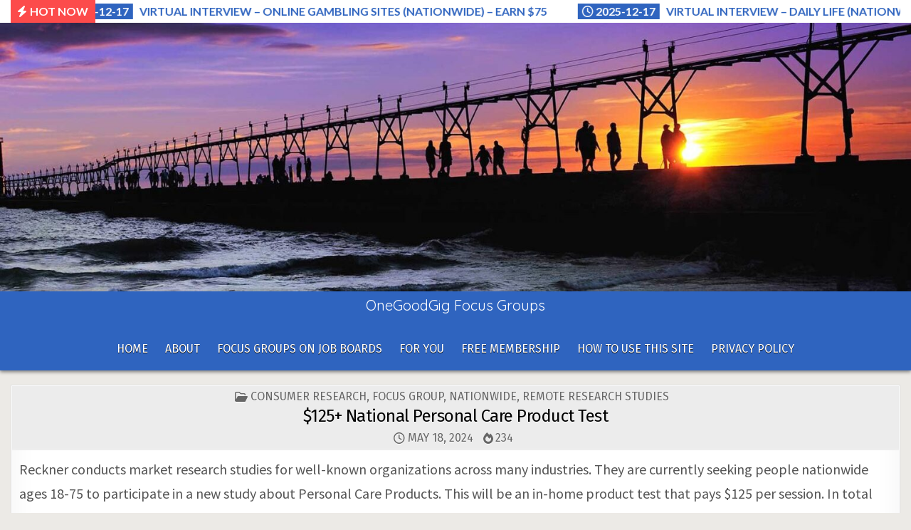

--- FILE ---
content_type: text/html; charset=UTF-8
request_url: https://focusgroups.onegoodgig.com/2024/05/18/125-national-personal-care-product-test/
body_size: 17813
content:
<!DOCTYPE html>
<html lang="en-US">
<head>
<meta charset="UTF-8">
<meta name="viewport" content="width=device-width, initial-scale=1.0">
<link rel="profile" href="http://gmpg.org/xfn/11">
		<script type="text/javascript">
			window.flatStyles = window.flatStyles || ''

			window.lightspeedOptimizeStylesheet = function () {
				const currentStylesheet = document.querySelector( '.tcb-lightspeed-style:not([data-ls-optimized])' )

				if ( currentStylesheet ) {
					try {
						if ( currentStylesheet.sheet && currentStylesheet.sheet.cssRules ) {
							if ( window.flatStyles ) {
								if ( this.optimizing ) {
									setTimeout( window.lightspeedOptimizeStylesheet.bind( this ), 24 )
								} else {
									this.optimizing = true;

									let rulesIndex = 0;

									while ( rulesIndex < currentStylesheet.sheet.cssRules.length ) {
										const rule = currentStylesheet.sheet.cssRules[ rulesIndex ]
										/* remove rules that already exist in the page */
										if ( rule.type === CSSRule.STYLE_RULE && window.flatStyles.includes( `${rule.selectorText}{` ) ) {
											currentStylesheet.sheet.deleteRule( rulesIndex )
										} else {
											rulesIndex ++
										}
									}
									/* optimize, mark it such, move to the next file, append the styles we have until now */
									currentStylesheet.setAttribute( 'data-ls-optimized', '1' )

									window.flatStyles += currentStylesheet.innerHTML

									this.optimizing = false
								}
							} else {
								window.flatStyles = currentStylesheet.innerHTML
								currentStylesheet.setAttribute( 'data-ls-optimized', '1' )
							}
						}
					} catch ( error ) {
						console.warn( error )
					}

					if ( currentStylesheet.parentElement.tagName !== 'HEAD' ) {
						/* always make sure that those styles end up in the head */
						const stylesheetID = currentStylesheet.id;
						/**
						 * make sure that there is only one copy of the css
						 * e.g display CSS
						 */
						if ( ( ! stylesheetID || ( stylesheetID && ! document.querySelector( `head #${stylesheetID}` ) ) ) ) {
							document.head.prepend( currentStylesheet )
						} else {
							currentStylesheet.remove();
						}
					}
				}
			}

			window.lightspeedOptimizeFlat = function ( styleSheetElement ) {
				if ( document.querySelectorAll( 'link[href*="thrive_flat.css"]' ).length > 1 ) {
					/* disable this flat if we already have one */
					styleSheetElement.setAttribute( 'disabled', true )
				} else {
					/* if this is the first one, make sure he's in head */
					if ( styleSheetElement.parentElement.tagName !== 'HEAD' ) {
						document.head.append( styleSheetElement )
					}
				}
			}
		</script>
		<title>$125+ National Personal Care Product Test &#8211; OneGoodGig Focus Groups</title>
<meta name='robots' content='max-image-preview:large' />
<link rel='dns-prefetch' href='//fonts.googleapis.com' />
<link rel="alternate" type="application/rss+xml" title="OneGoodGig Focus Groups &raquo; Feed" href="https://focusgroups.onegoodgig.com/feed/" />
<link rel="alternate" type="application/rss+xml" title="OneGoodGig Focus Groups &raquo; Comments Feed" href="https://focusgroups.onegoodgig.com/comments/feed/" />
<link rel="alternate" title="oEmbed (JSON)" type="application/json+oembed" href="https://focusgroups.onegoodgig.com/wp-json/oembed/1.0/embed?url=https%3A%2F%2Ffocusgroups.onegoodgig.com%2F2024%2F05%2F18%2F125-national-personal-care-product-test%2F" />
<link rel="alternate" title="oEmbed (XML)" type="text/xml+oembed" href="https://focusgroups.onegoodgig.com/wp-json/oembed/1.0/embed?url=https%3A%2F%2Ffocusgroups.onegoodgig.com%2F2024%2F05%2F18%2F125-national-personal-care-product-test%2F&#038;format=xml" />
<style id='wp-img-auto-sizes-contain-inline-css' type='text/css'>
img:is([sizes=auto i],[sizes^="auto," i]){contain-intrinsic-size:3000px 1500px}
/*# sourceURL=wp-img-auto-sizes-contain-inline-css */
</style>
<link rel='stylesheet' id='formidable-css' href='https://focusgroups.onegoodgig.com/wp-content/plugins/formidable/css/formidableforms.css?ver=9102235' type='text/css' media='all' />
<style id='wp-emoji-styles-inline-css' type='text/css'>

	img.wp-smiley, img.emoji {
		display: inline !important;
		border: none !important;
		box-shadow: none !important;
		height: 1em !important;
		width: 1em !important;
		margin: 0 0.07em !important;
		vertical-align: -0.1em !important;
		background: none !important;
		padding: 0 !important;
	}
/*# sourceURL=wp-emoji-styles-inline-css */
</style>
<style id='wp-block-library-inline-css' type='text/css'>
:root{--wp-block-synced-color:#7a00df;--wp-block-synced-color--rgb:122,0,223;--wp-bound-block-color:var(--wp-block-synced-color);--wp-editor-canvas-background:#ddd;--wp-admin-theme-color:#007cba;--wp-admin-theme-color--rgb:0,124,186;--wp-admin-theme-color-darker-10:#006ba1;--wp-admin-theme-color-darker-10--rgb:0,107,160.5;--wp-admin-theme-color-darker-20:#005a87;--wp-admin-theme-color-darker-20--rgb:0,90,135;--wp-admin-border-width-focus:2px}@media (min-resolution:192dpi){:root{--wp-admin-border-width-focus:1.5px}}.wp-element-button{cursor:pointer}:root .has-very-light-gray-background-color{background-color:#eee}:root .has-very-dark-gray-background-color{background-color:#313131}:root .has-very-light-gray-color{color:#eee}:root .has-very-dark-gray-color{color:#313131}:root .has-vivid-green-cyan-to-vivid-cyan-blue-gradient-background{background:linear-gradient(135deg,#00d084,#0693e3)}:root .has-purple-crush-gradient-background{background:linear-gradient(135deg,#34e2e4,#4721fb 50%,#ab1dfe)}:root .has-hazy-dawn-gradient-background{background:linear-gradient(135deg,#faaca8,#dad0ec)}:root .has-subdued-olive-gradient-background{background:linear-gradient(135deg,#fafae1,#67a671)}:root .has-atomic-cream-gradient-background{background:linear-gradient(135deg,#fdd79a,#004a59)}:root .has-nightshade-gradient-background{background:linear-gradient(135deg,#330968,#31cdcf)}:root .has-midnight-gradient-background{background:linear-gradient(135deg,#020381,#2874fc)}:root{--wp--preset--font-size--normal:16px;--wp--preset--font-size--huge:42px}.has-regular-font-size{font-size:1em}.has-larger-font-size{font-size:2.625em}.has-normal-font-size{font-size:var(--wp--preset--font-size--normal)}.has-huge-font-size{font-size:var(--wp--preset--font-size--huge)}.has-text-align-center{text-align:center}.has-text-align-left{text-align:left}.has-text-align-right{text-align:right}.has-fit-text{white-space:nowrap!important}#end-resizable-editor-section{display:none}.aligncenter{clear:both}.items-justified-left{justify-content:flex-start}.items-justified-center{justify-content:center}.items-justified-right{justify-content:flex-end}.items-justified-space-between{justify-content:space-between}.screen-reader-text{border:0;clip-path:inset(50%);height:1px;margin:-1px;overflow:hidden;padding:0;position:absolute;width:1px;word-wrap:normal!important}.screen-reader-text:focus{background-color:#ddd;clip-path:none;color:#444;display:block;font-size:1em;height:auto;left:5px;line-height:normal;padding:15px 23px 14px;text-decoration:none;top:5px;width:auto;z-index:100000}html :where(.has-border-color){border-style:solid}html :where([style*=border-top-color]){border-top-style:solid}html :where([style*=border-right-color]){border-right-style:solid}html :where([style*=border-bottom-color]){border-bottom-style:solid}html :where([style*=border-left-color]){border-left-style:solid}html :where([style*=border-width]){border-style:solid}html :where([style*=border-top-width]){border-top-style:solid}html :where([style*=border-right-width]){border-right-style:solid}html :where([style*=border-bottom-width]){border-bottom-style:solid}html :where([style*=border-left-width]){border-left-style:solid}html :where(img[class*=wp-image-]){height:auto;max-width:100%}:where(figure){margin:0 0 1em}html :where(.is-position-sticky){--wp-admin--admin-bar--position-offset:var(--wp-admin--admin-bar--height,0px)}@media screen and (max-width:600px){html :where(.is-position-sticky){--wp-admin--admin-bar--position-offset:0px}}

/*# sourceURL=wp-block-library-inline-css */
</style><style id='wp-block-paragraph-inline-css' type='text/css'>
.is-small-text{font-size:.875em}.is-regular-text{font-size:1em}.is-large-text{font-size:2.25em}.is-larger-text{font-size:3em}.has-drop-cap:not(:focus):first-letter{float:left;font-size:8.4em;font-style:normal;font-weight:100;line-height:.68;margin:.05em .1em 0 0;text-transform:uppercase}body.rtl .has-drop-cap:not(:focus):first-letter{float:none;margin-left:.1em}p.has-drop-cap.has-background{overflow:hidden}:root :where(p.has-background){padding:1.25em 2.375em}:where(p.has-text-color:not(.has-link-color)) a{color:inherit}p.has-text-align-left[style*="writing-mode:vertical-lr"],p.has-text-align-right[style*="writing-mode:vertical-rl"]{rotate:180deg}
/*# sourceURL=https://focusgroups.onegoodgig.com/wp-includes/blocks/paragraph/style.min.css */
</style>
<style id='global-styles-inline-css' type='text/css'>
:root{--wp--preset--aspect-ratio--square: 1;--wp--preset--aspect-ratio--4-3: 4/3;--wp--preset--aspect-ratio--3-4: 3/4;--wp--preset--aspect-ratio--3-2: 3/2;--wp--preset--aspect-ratio--2-3: 2/3;--wp--preset--aspect-ratio--16-9: 16/9;--wp--preset--aspect-ratio--9-16: 9/16;--wp--preset--color--black: #000000;--wp--preset--color--cyan-bluish-gray: #abb8c3;--wp--preset--color--white: #ffffff;--wp--preset--color--pale-pink: #f78da7;--wp--preset--color--vivid-red: #cf2e2e;--wp--preset--color--luminous-vivid-orange: #ff6900;--wp--preset--color--luminous-vivid-amber: #fcb900;--wp--preset--color--light-green-cyan: #7bdcb5;--wp--preset--color--vivid-green-cyan: #00d084;--wp--preset--color--pale-cyan-blue: #8ed1fc;--wp--preset--color--vivid-cyan-blue: #0693e3;--wp--preset--color--vivid-purple: #9b51e0;--wp--preset--gradient--vivid-cyan-blue-to-vivid-purple: linear-gradient(135deg,rgb(6,147,227) 0%,rgb(155,81,224) 100%);--wp--preset--gradient--light-green-cyan-to-vivid-green-cyan: linear-gradient(135deg,rgb(122,220,180) 0%,rgb(0,208,130) 100%);--wp--preset--gradient--luminous-vivid-amber-to-luminous-vivid-orange: linear-gradient(135deg,rgb(252,185,0) 0%,rgb(255,105,0) 100%);--wp--preset--gradient--luminous-vivid-orange-to-vivid-red: linear-gradient(135deg,rgb(255,105,0) 0%,rgb(207,46,46) 100%);--wp--preset--gradient--very-light-gray-to-cyan-bluish-gray: linear-gradient(135deg,rgb(238,238,238) 0%,rgb(169,184,195) 100%);--wp--preset--gradient--cool-to-warm-spectrum: linear-gradient(135deg,rgb(74,234,220) 0%,rgb(151,120,209) 20%,rgb(207,42,186) 40%,rgb(238,44,130) 60%,rgb(251,105,98) 80%,rgb(254,248,76) 100%);--wp--preset--gradient--blush-light-purple: linear-gradient(135deg,rgb(255,206,236) 0%,rgb(152,150,240) 100%);--wp--preset--gradient--blush-bordeaux: linear-gradient(135deg,rgb(254,205,165) 0%,rgb(254,45,45) 50%,rgb(107,0,62) 100%);--wp--preset--gradient--luminous-dusk: linear-gradient(135deg,rgb(255,203,112) 0%,rgb(199,81,192) 50%,rgb(65,88,208) 100%);--wp--preset--gradient--pale-ocean: linear-gradient(135deg,rgb(255,245,203) 0%,rgb(182,227,212) 50%,rgb(51,167,181) 100%);--wp--preset--gradient--electric-grass: linear-gradient(135deg,rgb(202,248,128) 0%,rgb(113,206,126) 100%);--wp--preset--gradient--midnight: linear-gradient(135deg,rgb(2,3,129) 0%,rgb(40,116,252) 100%);--wp--preset--font-size--small: 13px;--wp--preset--font-size--medium: 20px;--wp--preset--font-size--large: 36px;--wp--preset--font-size--x-large: 42px;--wp--preset--spacing--20: 0.44rem;--wp--preset--spacing--30: 0.67rem;--wp--preset--spacing--40: 1rem;--wp--preset--spacing--50: 1.5rem;--wp--preset--spacing--60: 2.25rem;--wp--preset--spacing--70: 3.38rem;--wp--preset--spacing--80: 5.06rem;--wp--preset--shadow--natural: 6px 6px 9px rgba(0, 0, 0, 0.2);--wp--preset--shadow--deep: 12px 12px 50px rgba(0, 0, 0, 0.4);--wp--preset--shadow--sharp: 6px 6px 0px rgba(0, 0, 0, 0.2);--wp--preset--shadow--outlined: 6px 6px 0px -3px rgb(255, 255, 255), 6px 6px rgb(0, 0, 0);--wp--preset--shadow--crisp: 6px 6px 0px rgb(0, 0, 0);}:where(.is-layout-flex){gap: 0.5em;}:where(.is-layout-grid){gap: 0.5em;}body .is-layout-flex{display: flex;}.is-layout-flex{flex-wrap: wrap;align-items: center;}.is-layout-flex > :is(*, div){margin: 0;}body .is-layout-grid{display: grid;}.is-layout-grid > :is(*, div){margin: 0;}:where(.wp-block-columns.is-layout-flex){gap: 2em;}:where(.wp-block-columns.is-layout-grid){gap: 2em;}:where(.wp-block-post-template.is-layout-flex){gap: 1.25em;}:where(.wp-block-post-template.is-layout-grid){gap: 1.25em;}.has-black-color{color: var(--wp--preset--color--black) !important;}.has-cyan-bluish-gray-color{color: var(--wp--preset--color--cyan-bluish-gray) !important;}.has-white-color{color: var(--wp--preset--color--white) !important;}.has-pale-pink-color{color: var(--wp--preset--color--pale-pink) !important;}.has-vivid-red-color{color: var(--wp--preset--color--vivid-red) !important;}.has-luminous-vivid-orange-color{color: var(--wp--preset--color--luminous-vivid-orange) !important;}.has-luminous-vivid-amber-color{color: var(--wp--preset--color--luminous-vivid-amber) !important;}.has-light-green-cyan-color{color: var(--wp--preset--color--light-green-cyan) !important;}.has-vivid-green-cyan-color{color: var(--wp--preset--color--vivid-green-cyan) !important;}.has-pale-cyan-blue-color{color: var(--wp--preset--color--pale-cyan-blue) !important;}.has-vivid-cyan-blue-color{color: var(--wp--preset--color--vivid-cyan-blue) !important;}.has-vivid-purple-color{color: var(--wp--preset--color--vivid-purple) !important;}.has-black-background-color{background-color: var(--wp--preset--color--black) !important;}.has-cyan-bluish-gray-background-color{background-color: var(--wp--preset--color--cyan-bluish-gray) !important;}.has-white-background-color{background-color: var(--wp--preset--color--white) !important;}.has-pale-pink-background-color{background-color: var(--wp--preset--color--pale-pink) !important;}.has-vivid-red-background-color{background-color: var(--wp--preset--color--vivid-red) !important;}.has-luminous-vivid-orange-background-color{background-color: var(--wp--preset--color--luminous-vivid-orange) !important;}.has-luminous-vivid-amber-background-color{background-color: var(--wp--preset--color--luminous-vivid-amber) !important;}.has-light-green-cyan-background-color{background-color: var(--wp--preset--color--light-green-cyan) !important;}.has-vivid-green-cyan-background-color{background-color: var(--wp--preset--color--vivid-green-cyan) !important;}.has-pale-cyan-blue-background-color{background-color: var(--wp--preset--color--pale-cyan-blue) !important;}.has-vivid-cyan-blue-background-color{background-color: var(--wp--preset--color--vivid-cyan-blue) !important;}.has-vivid-purple-background-color{background-color: var(--wp--preset--color--vivid-purple) !important;}.has-black-border-color{border-color: var(--wp--preset--color--black) !important;}.has-cyan-bluish-gray-border-color{border-color: var(--wp--preset--color--cyan-bluish-gray) !important;}.has-white-border-color{border-color: var(--wp--preset--color--white) !important;}.has-pale-pink-border-color{border-color: var(--wp--preset--color--pale-pink) !important;}.has-vivid-red-border-color{border-color: var(--wp--preset--color--vivid-red) !important;}.has-luminous-vivid-orange-border-color{border-color: var(--wp--preset--color--luminous-vivid-orange) !important;}.has-luminous-vivid-amber-border-color{border-color: var(--wp--preset--color--luminous-vivid-amber) !important;}.has-light-green-cyan-border-color{border-color: var(--wp--preset--color--light-green-cyan) !important;}.has-vivid-green-cyan-border-color{border-color: var(--wp--preset--color--vivid-green-cyan) !important;}.has-pale-cyan-blue-border-color{border-color: var(--wp--preset--color--pale-cyan-blue) !important;}.has-vivid-cyan-blue-border-color{border-color: var(--wp--preset--color--vivid-cyan-blue) !important;}.has-vivid-purple-border-color{border-color: var(--wp--preset--color--vivid-purple) !important;}.has-vivid-cyan-blue-to-vivid-purple-gradient-background{background: var(--wp--preset--gradient--vivid-cyan-blue-to-vivid-purple) !important;}.has-light-green-cyan-to-vivid-green-cyan-gradient-background{background: var(--wp--preset--gradient--light-green-cyan-to-vivid-green-cyan) !important;}.has-luminous-vivid-amber-to-luminous-vivid-orange-gradient-background{background: var(--wp--preset--gradient--luminous-vivid-amber-to-luminous-vivid-orange) !important;}.has-luminous-vivid-orange-to-vivid-red-gradient-background{background: var(--wp--preset--gradient--luminous-vivid-orange-to-vivid-red) !important;}.has-very-light-gray-to-cyan-bluish-gray-gradient-background{background: var(--wp--preset--gradient--very-light-gray-to-cyan-bluish-gray) !important;}.has-cool-to-warm-spectrum-gradient-background{background: var(--wp--preset--gradient--cool-to-warm-spectrum) !important;}.has-blush-light-purple-gradient-background{background: var(--wp--preset--gradient--blush-light-purple) !important;}.has-blush-bordeaux-gradient-background{background: var(--wp--preset--gradient--blush-bordeaux) !important;}.has-luminous-dusk-gradient-background{background: var(--wp--preset--gradient--luminous-dusk) !important;}.has-pale-ocean-gradient-background{background: var(--wp--preset--gradient--pale-ocean) !important;}.has-electric-grass-gradient-background{background: var(--wp--preset--gradient--electric-grass) !important;}.has-midnight-gradient-background{background: var(--wp--preset--gradient--midnight) !important;}.has-small-font-size{font-size: var(--wp--preset--font-size--small) !important;}.has-medium-font-size{font-size: var(--wp--preset--font-size--medium) !important;}.has-large-font-size{font-size: var(--wp--preset--font-size--large) !important;}.has-x-large-font-size{font-size: var(--wp--preset--font-size--x-large) !important;}
/*# sourceURL=global-styles-inline-css */
</style>

<style id='classic-theme-styles-inline-css' type='text/css'>
/*! This file is auto-generated */
.wp-block-button__link{color:#fff;background-color:#32373c;border-radius:9999px;box-shadow:none;text-decoration:none;padding:calc(.667em + 2px) calc(1.333em + 2px);font-size:1.125em}.wp-block-file__button{background:#32373c;color:#fff;text-decoration:none}
/*# sourceURL=/wp-includes/css/classic-themes.min.css */
</style>
<link rel='stylesheet' id='tve-ult-main-frame-css-css' href='https://focusgroups.onegoodgig.com/wp-content/plugins/thrive-ultimatum/tcb-bridge/assets/css/placeholders.css?ver=3.24.1' type='text/css' media='all' />
<link rel='stylesheet' id='gridview-maincss-css' href='https://focusgroups.onegoodgig.com/wp-content/themes/gridview-pro/style.css' type='text/css' media='all' />
<link rel='stylesheet' id='fontawesome-css' href='https://focusgroups.onegoodgig.com/wp-content/themes/gridview-pro/assets/css/all.min.css' type='text/css' media='all' />
<link rel='stylesheet' id='gridview-webfont-css' href='//fonts.googleapis.com/css?family=Playfair+Display:400,400i,700,700i|Domine:400,700|Oswald:400,700|Roboto+Condensed:400,400i,700,700i|Patua+One&#038;display=swap&#038;subset=latin' type='text/css' media='all' />
<link rel='stylesheet' id='owl-carousel-css' href='https://focusgroups.onegoodgig.com/wp-content/themes/gridview-pro/assets/css/owl.carousel.min.css' type='text/css' media='all' />
<link rel='stylesheet' id='gridview-lightbox-css' href='https://focusgroups.onegoodgig.com/wp-content/themes/gridview-pro/assets/css/lightbox.min.css' type='text/css' media='all' />
<link rel='stylesheet' id='gridview-customfont-css' href='//fonts.googleapis.com/css?family=Source+Sans+Pro:400,400i,700,700i|Fira+Sans:400,400i,700,700i|Quicksand:400,700|Lato:400,400i,700,700i&#038;subset=latin&#038;display=swap' type='text/css' media='all' />
<link rel='stylesheet' id='tvo-frontend-css' href='https://focusgroups.onegoodgig.com/wp-content/plugins/thrive-ovation/tcb-bridge/frontend/css/frontend.css?ver=6.9' type='text/css' media='all' />
<script type="text/javascript" src="https://focusgroups.onegoodgig.com/wp-includes/js/jquery/jquery.min.js?ver=3.7.1" id="jquery-core-js"></script>
<script type="text/javascript" src="https://focusgroups.onegoodgig.com/wp-includes/js/jquery/jquery-migrate.min.js?ver=3.4.1" id="jquery-migrate-js"></script>
<script type="text/javascript" src="https://focusgroups.onegoodgig.com/wp-includes/js/imagesloaded.min.js?ver=5.0.0" id="imagesloaded-js"></script>
<script type="text/javascript" src="https://focusgroups.onegoodgig.com/wp-includes/js/masonry.min.js?ver=4.2.2" id="masonry-js"></script>
<script type="text/javascript" src="https://focusgroups.onegoodgig.com/wp-includes/js/jquery/jquery.masonry.min.js?ver=3.1.2b" id="jquery-masonry-js"></script>
<script type="text/javascript" src="https://focusgroups.onegoodgig.com/wp-content/plugins/thrive-ovation/tcb-bridge/frontend/js/display-testimonials-tcb.min.js?ver=10.7.4" id="display-testimonials-tcb-js"></script>
<link rel="https://api.w.org/" href="https://focusgroups.onegoodgig.com/wp-json/" /><link rel="alternate" title="JSON" type="application/json" href="https://focusgroups.onegoodgig.com/wp-json/wp/v2/posts/3491" /><link rel="EditURI" type="application/rsd+xml" title="RSD" href="https://focusgroups.onegoodgig.com/xmlrpc.php?rsd" />
<meta name="generator" content="WordPress 6.9" />
<link rel="canonical" href="https://focusgroups.onegoodgig.com/2024/05/18/125-national-personal-care-product-test/" />
<link rel='shortlink' href='https://focusgroups.onegoodgig.com/?p=3491' />
<style>

    /* for unique landing page accent color values,  put any new css added here inside tcb-bridge/js/editor */

    /* accent color */
    #thrive-comments .tcm-color-ac,
    #thrive-comments .tcm-color-ac span {
        color: #03a9f4;
    }

    /* accent color background */
    #thrive-comments .tcm-background-color-ac,
    #thrive-comments .tcm-background-color-ac-h:hover span,
    #thrive-comments .tcm-background-color-ac-active:active {
        background-color: #03a9f4    }

    /* accent color border */
    #thrive-comments .tcm-border-color-ac {
        border-color: #03a9f4;
        outline: none;
    }

    #thrive-comments .tcm-border-color-ac-h:hover {
        border-color: #03a9f4;
    }

    #thrive-comments .tcm-border-bottom-color-ac {
        border-bottom-color: #03a9f4;
    }

    /* accent color fill*/
    #thrive-comments .tcm-svg-fill-ac {
        fill: #03a9f4;
    }

    /* accent color for general elements */

    /* inputs */
    #thrive-comments textarea:focus,
    #thrive-comments input:focus {
        border-color: #03a9f4;
        box-shadow: inset 0 0 3px#03a9f4;
    }

    /* links */
    #thrive-comments a {
        color: #03a9f4;
    }

    /*
	* buttons and login links
	* using id to override the default css border-bottom
	*/
    #thrive-comments button,
    #thrive-comments #tcm-login-up,
    #thrive-comments #tcm-login-down {
        color: #03a9f4;
        border-color: #03a9f4;
    }

    /* general buttons hover and active functionality */
    #thrive-comments button:hover,
    #thrive-comments button:focus,
    #thrive-comments button:active {
        background-color: #03a9f4    }

</style>
<style type="text/css" id="tve_global_variables">:root{--tcb-background-author-image:url(https://secure.gravatar.com/avatar/64d5043a7b6b45fbf15a072ffb293ad3c77c60a205bb0579f9d7e98670f79735?s=256&d=blank&r=g);--tcb-background-user-image:url();--tcb-background-featured-image-thumbnail:url(https://focusgroups.onegoodgig.com/wp-content/uploads/2024/03/personal-care3.png);}</style>    <style type="text/css">
    body{font-family:'Source Sans Pro';font-size:20px;line-height:1;}

    h1{}
    h2{}
    h3{}
    h4{}
    h5{}
    h6{}
    h1,h2,h3,h4,h5,h6{font-family:'Fira Sans';}

    pre,code,kbd,tt,var{}

    button,input[type="button"],input[type="reset"],input[type="submit"]{font-family:'Fira Sans';}

    .gridview-site-title{font-family:'Quicksand';font-size:20px;font-weight:400;text-transform:initial;}
    .gridview-site-description{font-family:'Fira Sans';}

    .gridview-header-image .gridview-header-image-info .gridview-header-image-site-title{font-family:'Fira Sans';font-size:29px;font-weight:700;font-style:normal;}
    .gridview-header-image .gridview-header-image-info .gridview-header-image-site-description{font-family:'Fira Sans';font-size:13px;}

    .gridview-primary-nav-menu a,.gridview-primary-responsive-menu-icon{font-family:'Fira Sans';font-size:16px;font-weight:400;}
    .gridview-primary-nav-menu > li > a,.gridview-primary-responsive-menu-icon{}

    .gridview-secondary-nav-menu a,.gridview-secondary-responsive-menu-icon{font-family:'Fira Sans';font-size:16px;}
    .gridview-secondary-nav-menu > li > a,.gridview-secondary-responsive-menu-icon{}

    .gridview-trending-news{font-family:'Lato';font-size:16px;font-weight:700;font-style:normal;}

    .entry-title,.gridview-page-header h1,h2.comments-title,.comments-area .comment-reply-title,.gridview-author-bio-name{font-family:'Fira Sans';font-weight:400;font-style:normal;}

    .gridview-posts-wrapper .gridview-posts-heading,.gridview-sidebar-widget-areas .widget .gridview-widget-title,.gridview-featured-posts-area .widget .gridview-widget-title,.gridview-related-posts-wrapper .gridview-related-posts-title,.widget.gridview-tabbed-widget .gridview-tabbed-wrapper .gridview-tabbed-names li a,.gridview-load-more-button-wrapper .gridview-load-more-button,.navigation.posts-navigation{font-family:'Fira Sans';font-size:16px;}

    #gridview-footer-blocks .widget .gridview-widget-title{font-family:'Fira Sans';font-size:16px;}

    .gridview-list-post .gridview-list-post-title,.gridview-carousel-title{font-family:'Fira Sans';font-size:16px;font-weight:400;}

    .gridview-grid-post .gridview-grid-post-title{font-family:'Lato';font-size:18px;font-weight:700;}

    .gridview-related-posts-list .gridview-related-post-item-heading,.gridview-related-posts-mini-list .gridview-related-post-mini-item-heading{font-family:'Fira Sans';font-size:16px;font-weight:400;}

    .gridview-grid-post-categories a{font-family:'Fira Sans';font-size:16px;}

    .gridview-entry-meta-single,.gridview-list-post-header,.gridview-list-post-footer,.gridview-grid-post-header,.gridview-grid-post-footer,.gridview-entry-footer,.gridview-share-buttons a{font-family:'Fira Sans';font-size:16px;font-weight:400;font-style:normal;}

    .gridview-grid-post .gridview-grid-post-read-more{font-family:'Fira Sans';font-size:18px;}

    .widget_tag_cloud a{font-family:'Fira Sans' !important;}
    </style>
        <style type="text/css">
            ::-moz-selection{background-color:#333333;}
    ::selection{background-color:#333333;}
    
            a{color:#666666}
                h1,h2,h3,h4,h5,h6{color:#212121}
    
        
        
                
            button,input[type="button"],input[type="reset"],input[type="submit"]{background:#2f64bf}
            button,input[type="button"],input[type="reset"],input[type="submit"]{border:1px solid #ffffff}
                    
        .gridview-header-inside{background:#2f64bf;}
            .gridview-header-image .gridview-header-image-info .gridview-header-image-site-title,.gridview-header-image .gridview-header-image-info .gridview-header-image-site-title a{color:#ffffff;}
            .gridview-header-image .gridview-header-image-info .gridview-header-image-site-title a:hover,.gridview-header-image .gridview-header-image-info .gridview-header-image-site-title a:focus{color:#ffffff;}
            .gridview-header-image .gridview-header-image-info .gridview-header-image-site-description,.gridview-header-image .gridview-header-image-info .gridview-header-image-site-description a,.gridview-header-image .gridview-header-image-info .gridview-header-image-site-description a:hover,.gridview-header-image .gridview-header-image-info .gridview-header-image-site-description a:focus{color:#ffffff;}
    
        .gridview-primary-nav-menu a{color:#ffffff}
    @media only screen and (max-width: 1112px) {
    .gridview-primary-mobile-menu-active .gridview-primary-nav-menu.gridview-primary-responsive-menu > .menu-item-has-children:before,.gridview-primary-mobile-menu-active .gridview-primary-nav-menu.gridview-primary-responsive-menu > .page_item_has_children:before{color:#ffffff}
    .gridview-primary-mobile-menu-active .gridview-primary-nav-menu.gridview-primary-responsive-menu .gridview-primary-menu-open.menu-item-has-children:before,.gridview-primary-mobile-menu-active .gridview-primary-nav-menu.gridview-primary-responsive-menu .gridview-primary-menu-open.page_item_has_children:before{color:#ffffff}
    }
            .gridview-primary-nav-menu a{text-shadow:0 1px 0 #000000}
    @media only screen and (max-width: 1112px) {
    .gridview-primary-mobile-menu-active .gridview-primary-nav-menu.gridview-primary-responsive-menu > .menu-item-has-children:before,.gridview-primary-mobile-menu-active .gridview-primary-nav-menu.gridview-primary-responsive-menu > .page_item_has_children:before{text-shadow:0 1px 0 #000000}
    .gridview-primary-mobile-menu-active .gridview-primary-nav-menu.gridview-primary-responsive-menu .gridview-primary-menu-open.menu-item-has-children:before,.gridview-primary-mobile-menu-active .gridview-primary-nav-menu.gridview-primary-responsive-menu .gridview-primary-menu-open.page_item_has_children:before{text-shadow:0 1px 0 #000000}
    }
            .gridview-primary-nav-menu a:hover,.gridview-primary-nav-menu a:focus,.gridview-primary-nav-menu .current-menu-item > a,.gridview-primary-nav-menu .sub-menu .current-menu-item > a:hover,.gridview-primary-nav-menu .sub-menu .current-menu-item > a:focus,.gridview-primary-nav-menu .current_page_item > a,.gridview-primary-nav-menu .children .current_page_item > a:hover,.gridview-primary-nav-menu .children .current_page_item > a:focus{color:#ffffff}
    .gridview-primary-nav-menu .sub-menu .current-menu-item > a,.gridview-primary-nav-menu .children .current_page_item > a{color:#ffffff}
            .gridview-primary-nav-menu a:hover,.gridview-primary-nav-menu a:focus,.gridview-primary-nav-menu .current-menu-item > a,.gridview-primary-nav-menu .sub-menu .current-menu-item > a:hover,.gridview-primary-nav-menu .sub-menu .current-menu-item > a:focus,.gridview-primary-nav-menu .current_page_item > a,.gridview-primary-nav-menu .children .current_page_item > a:hover,.gridview-primary-nav-menu .children .current_page_item > a:focus{background:#fcfcfc}
    .gridview-primary-responsive-menu-icon:hover,.gridview-primary-responsive-menu-icon:focus{background:#fcfcfc}
            .gridview-primary-nav-menu .sub-menu,.gridview-primary-nav-menu .children{background:#2f64bf}
    .gridview-primary-responsive-menu-icon{background:#2f64bf;}
            .gridview-primary-nav-menu .sub-menu a,.gridview-primary-nav-menu .children a{border:1px solid #2f64bf;border-top:none;}
    .gridview-primary-nav-menu .sub-menu li:first-child a,.gridview-primary-nav-menu .children li:first-child a{border-top:1px solid #2f64bf;}
    .gridview-primary-responsive-menu-icon{border:1px solid #2f64bf;}
            .gridview-primary-responsive-menu-icon,.gridview-primary-responsive-menu-icon::before{color: #ffffff}
    
        .gridview-nav-secondary{background:#000b60}
            .gridview-nav-secondary{border-top:1px solid #000b60;border-bottom:1px solid #000b60;}
            .gridview-secondary-nav-menu a{color:#ffffff}
    @media only screen and (max-width: 1112px) {
    .gridview-secondary-mobile-menu-active .gridview-secondary-nav-menu.gridview-secondary-responsive-menu > .menu-item-has-children:before,.gridview-secondary-mobile-menu-active .gridview-secondary-nav-menu.gridview-secondary-responsive-menu > .page_item_has_children:before{color:#ffffff}
    .gridview-secondary-mobile-menu-active .gridview-secondary-nav-menu.gridview-secondary-responsive-menu .gridview-secondary-menu-open.menu-item-has-children:before,.gridview-secondary-mobile-menu-active .gridview-secondary-nav-menu.gridview-secondary-responsive-menu .gridview-secondary-menu-open.page_item_has_children:before{color:#ffffff}
    }
            .gridview-secondary-nav-menu a{text-shadow:0 1px 0 #000000}
    @media only screen and (max-width: 1112px) {
    .gridview-secondary-mobile-menu-active .gridview-secondary-nav-menu.gridview-secondary-responsive-menu > .menu-item-has-children:before,.gridview-secondary-mobile-menu-active .gridview-secondary-nav-menu.gridview-secondary-responsive-menu > .page_item_has_children:before{text-shadow:0 1px 0 #000000}
    .gridview-secondary-mobile-menu-active .gridview-secondary-nav-menu.gridview-secondary-responsive-menu .gridview-secondary-menu-open.menu-item-has-children:before,.gridview-secondary-mobile-menu-active .gridview-secondary-nav-menu.gridview-secondary-responsive-menu .gridview-secondary-menu-open.page_item_has_children:before{text-shadow:0 1px 0 #000000}
    }
                .gridview-secondary-nav-menu a:hover,.gridview-secondary-nav-menu a:focus,.gridview-secondary-nav-menu .current-menu-item > a,.gridview-secondary-nav-menu .sub-menu .current-menu-item > a:hover,.gridview-secondary-nav-menu .sub-menu .current-menu-item > a:focus,.gridview-secondary-nav-menu .current_page_item > a,.gridview-secondary-nav-menu .children .current_page_item > a:hover,.gridview-secondary-nav-menu .children .current_page_item > a:focus{background:#0505ad}
    .gridview-secondary-responsive-menu-icon:hover,.gridview-secondary-responsive-menu-icon:focus{background:#0505ad}
            .gridview-secondary-nav-menu .sub-menu,.gridview-secondary-nav-menu .children{background:#333333}
            
                .gridview-header-banner-active .gridview-sticky-social-icons a{background:#2f64bf !important;}
    .gridview-sticky-social-icons a:hover,.gridview-sticky-social-icons a:focus{background:#2f64bf !important;}
        
        .gridview-trending-news{background:#ffffff;}
                .gridview-trending-news-title{background:#fc4b4b;}
                span.gridview-trending-news-item-date{background:#2f64bf;}
            .gridview-trending-news-items.gridview-marquee a{color:#2f64bf !important;}
    span.gridview-trending-news-item-title:before{color:#2f64bf !important;}
        
                        .entry-title,.entry-title a{color:#000000;}
                .entry-content a{color:#2f64bf;}
    .gridview-list-post-snippet a{color:#2f64bf !important;}
    .gridview-grid-post-snippet a{color:#2f64bf !important;}
    .comment .comment-author a{color:#2f64bf;}
            .entry-content a:hover,.entry-content a:focus{color:#2f64bf;}
    .gridview-list-post-snippet a:hover,.gridview-list-post-snippet a:focus{color:#2f64bf !important;}
    .gridview-grid-post-snippet a:hover,.gridview-grid-post-snippet a:focus{color:#2f64bf !important;}
    .comment .comment-author a:hover,.comment .comment-author a:focus{color:#2f64bf;}
            
        .gridview-list-post .gridview-list-post-title,.gridview-list-post .gridview-list-post-title a{color:#000000 !important;}
                
        .gridview-grid-post{background:#ffffff;}
            
        .gridview-grid-post .gridview-grid-post-title{background:#eeeeee !important;}
            .gridview-grid-post .gridview-grid-post-title,.gridview-grid-post .gridview-grid-post-title a{color:#2f64bf !important;}
            .gridview-grid-post .gridview-grid-post-title a:hover,.gridview-grid-post .gridview-grid-post-title a:focus{color:#2f64bf !important;}
        
        .gridview-grid-post-footer{background:#2f64bf;}
            .gridview-grid-post-footer,.gridview-grid-post-footer a{color:#fcfcfc !important;}
        
        .gridview-grid-post-categories a{color:#ffffff !important;}
                
            .gridview-grid-post .gridview-grid-post-read-more a{background:#2f64bf !important;}
            
            .gridview-load-more-button-wrapper .gridview-load-more-button{background:#2f64bf !important;}
    .navigation.posts-navigation .nav-links .nav-previous a,.navigation.posts-navigation .nav-links .nav-next a{background:#2f64bf !important;}
            .gridview-load-more-button-wrapper .gridview-load-more-button:hover,.gridview-load-more-button-wrapper .gridview-load-more-button:focus{color:#ffffff !important;}
    .navigation.posts-navigation .nav-links .nav-previous a:hover,.navigation.posts-navigation .nav-links .nav-previous a:focus,.navigation.posts-navigation .nav-links .nav-next a:hover,.navigation.posts-navigation .nav-links .nav-next a:focus{color:#ffffff !important;}
        
                            
            
            .navigation.pagination .page-numbers{background:#eaecef;}
                    
                            .gridview-author-bio a:hover,.gridview-author-bio a:focus,.gridview-author-item a:hover,.gridview-author-item a:focus{color:#2f64bf;}
    
            
        
            .gridview-posts-wrapper .gridview-posts-heading,.gridview-posts-wrapper .gridview-posts-heading a,.gridview-posts-wrapper .gridview-posts-heading a:hover,.gridview-posts-wrapper .gridview-posts-heading a:focus{color:#2f64bf;}
    .gridview-page-header,.gridview-page-header h1{color:#2f64bf;}
    .gridview-sidebar-widget-areas .widget .gridview-widget-title,.gridview-sidebar-widget-areas .widget .gridview-widget-title a,.gridview-sidebar-widget-areas .widget .gridview-widget-title a:hover,.gridview-sidebar-widget-areas .widget .gridview-widget-title a:focus{color:#2f64bf;}
    .gridview-featured-posts-area .widget .gridview-widget-title,.gridview-featured-posts-area .widget .gridview-widget-title a,.gridview-featured-posts-area .widget .gridview-widget-title a:hover,.gridview-featured-posts-area .widget .gridview-widget-title a:focus{color:#2f64bf;}
    .gridview-related-posts-wrapper .gridview-related-posts-title,.gridview-related-posts-wrapper .gridview-related-posts-title a,.gridview-related-posts-wrapper .gridview-related-posts-title a:hover,.gridview-related-posts-wrapper .gridview-related-posts-title a:focus{color:#2f64bf;}
                    
        
                
                
        #gridview-footer-blocks{background:#071151;}
                            #gridview-footer-blocks .widget .gridview-widget-title{border-bottom:1px solid #000b60;}
    #gridview-footer-blocks .widget li{border-top:1px solid #000b60;}
        
        #gridview-copyright-area{background:#000b60;}
            #gridview-copyright-area{border-top:1px solid #000b60;}
            #gridview-copyright-area .gridview-copyright-area-inside,#gridview-copyright-area .gridview-copyright-area-inside a{color:#ffffff;}
        
                
            
            
        
        
        
        
        
        </style>
        <style type="text/css">
    
    
    
        .gridview-header-inside-content{padding:10px;}
    
    
    @media only screen and (min-width: 1113px) {
        .gridview-header-menu{width:60%;flex:0 0 60%;max-width:60%;}    
            }

    @media only screen and (min-width: 961px) {
        .gridview-main-wrapper{width:50%;-webkit-box-flex:0;-webkit-flex:0 0 50%;-moz-box-flex:0;-ms-flex:0 0 50%;flex:0 0 50%;max-width:50%;}
    .gridview-layout-s1-c-s2 .gridview-main-wrapper{width:50%;-webkit-box-flex:0;-webkit-flex:0 0 50%;-moz-box-flex:0;-ms-flex:0 0 50%;flex:0 0 50%;max-width:50%;}
    .gridview-layout-s2-c-s1 .gridview-main-wrapper{width:50%;-webkit-box-flex:0;-webkit-flex:0 0 50%;-moz-box-flex:0;-ms-flex:0 0 50%;flex:0 0 50%;max-width:50%;}
    .gridview-layout-c-s1-s2 .gridview-main-wrapper{width:50%;-webkit-box-flex:0;-webkit-flex:0 0 50%;-moz-box-flex:0;-ms-flex:0 0 50%;flex:0 0 50%;max-width:50%;}
    .gridview-layout-c-s2-s1 .gridview-main-wrapper{width:50%;-webkit-box-flex:0;-webkit-flex:0 0 50%;-moz-box-flex:0;-ms-flex:0 0 50%;flex:0 0 50%;max-width:50%;}
    .gridview-layout-s1-s2-c .gridview-main-wrapper{width:50%;-webkit-box-flex:0;-webkit-flex:0 0 50%;-moz-box-flex:0;-ms-flex:0 0 50%;flex:0 0 50%;max-width:50%;}
    .gridview-layout-s2-s1-c .gridview-main-wrapper{width:50%;-webkit-box-flex:0;-webkit-flex:0 0 50%;-moz-box-flex:0;-ms-flex:0 0 50%;flex:0 0 50%;max-width:50%;}
                            }
    </style>
        <style type="text/css">
            .gridview-site-title, .gridview-site-title a, .gridview-site-description {color: #ffffff;}
        </style>
    <style type="text/css" id="custom-background-css">
body.custom-background { background-color: #eceae6; }
</style>
	<style type="text/css" id="thrive-default-styles"></style><link rel="icon" href="https://focusgroups.onegoodgig.com/wp-content/uploads/2023/10/cropped-oogicon-32x32.png" sizes="32x32" />
<link rel="icon" href="https://focusgroups.onegoodgig.com/wp-content/uploads/2023/10/cropped-oogicon-192x192.png" sizes="192x192" />
<link rel="apple-touch-icon" href="https://focusgroups.onegoodgig.com/wp-content/uploads/2023/10/cropped-oogicon-180x180.png" />
<meta name="msapplication-TileImage" content="https://focusgroups.onegoodgig.com/wp-content/uploads/2023/10/cropped-oogicon-270x270.png" />
</head>

<body class="wp-singular post-template-default single single-post postid-3491 single-format-standard custom-background wp-theme-gridview-pro gridview-group-blog gridview-animated gridview-fadein gridview-header-image-active gridview-layout-type-full gridview-views-active gridview-single-media-under-title gridview-layout-full-width gridview-header-full-active gridview-primary-menu-active gridview-primary-mobile-menu-active gridview-secondary-menu-active gridview-secondary-mobile-menu-active gridview-secondary-menu-centered ajax-themesdna-likes ajax-themesdna-views" id="gridview-site-body" itemscope="itemscope" itemtype="http://schema.org/WebPage">
<a class="skip-link screen-reader-text" href="#gridview-posts-wrapper">Skip to content</a>

<div class="gridview-trending-news">
<div class="gridview-trending-news-inside">
<div class="gridview-outer-wrapper">        <div class="gridview-trending-news-title"><i class="fas fa-bolt" aria-hidden="true"></i>hot now</div>
    
    
    <div class="gridview-marquee-wrapper" dir="ltr">
    <div class="gridview-trending-news-items gridview-marquee">
                <a href="https://focusgroups.onegoodgig.com/2025/12/17/virtual-interview-online-gambling-sites-nationwide-earn-75/" rel="bookmark" title="Permanent Link to Virtual Interview – Online Gambling Sites (Nationwide) – Earn $75">
        <span class="gridview-trending-news-item-date"><i class="far fa-clock" aria-hidden="true"></i>&nbsp;2025-12-17</span>        <span class="gridview-trending-news-item-title">Virtual Interview – Online Gambling Sites (Nationwide) – Earn $75</span>
        </a>
                <a href="https://focusgroups.onegoodgig.com/2025/12/17/virtual-interview-daily-life-nationwide-earn-60/" rel="bookmark" title="Permanent Link to Virtual Interview – Daily Life (Nationwide) – Earn $60">
        <span class="gridview-trending-news-item-date"><i class="far fa-clock" aria-hidden="true"></i>&nbsp;2025-12-17</span>        <span class="gridview-trending-news-item-title">Virtual Interview – Daily Life (Nationwide) – Earn $60</span>
        </a>
                <a href="https://focusgroups.onegoodgig.com/2025/12/17/in-person-study-mock-trial-chicago-il-earn-375/" rel="bookmark" title="Permanent Link to In-Person Study – Mock Trial (Chicago, IL) – Earn $375">
        <span class="gridview-trending-news-item-date"><i class="far fa-clock" aria-hidden="true"></i>&nbsp;2025-12-17</span>        <span class="gridview-trending-news-item-title">In-Person Study – Mock Trial (Chicago, IL) – Earn $375</span>
        </a>
            </div>
    </div>

    
</div></div>
</div>

    <div class="gridview-header-image gridview-clearfix">
    
                                                <a href="https://focusgroups.onegoodgig.com/" rel="home" class="gridview-header-img-link"><img src="https://focusgroups.onegoodgig.com/wp-content/uploads/2025/09/cropped-pier.jpg" width="1799" height="529" alt="OneGoodGig Focus Groups" class="gridview-header-img" srcset="https://focusgroups.onegoodgig.com/wp-content/uploads/2025/09/cropped-pier.jpg 1799w, https://focusgroups.onegoodgig.com/wp-content/uploads/2025/09/cropped-pier-300x88.jpg 300w, https://focusgroups.onegoodgig.com/wp-content/uploads/2025/09/cropped-pier-1024x301.jpg 1024w, https://focusgroups.onegoodgig.com/wp-content/uploads/2025/09/cropped-pier-768x226.jpg 768w, https://focusgroups.onegoodgig.com/wp-content/uploads/2025/09/cropped-pier-1536x452.jpg 1536w, https://focusgroups.onegoodgig.com/wp-content/uploads/2025/09/cropped-pier-1246x366.jpg 1246w, https://focusgroups.onegoodgig.com/wp-content/uploads/2025/09/cropped-pier-946x278.jpg 946w, https://focusgroups.onegoodgig.com/wp-content/uploads/2025/09/cropped-pier-675x198.jpg 675w, https://focusgroups.onegoodgig.com/wp-content/uploads/2025/09/cropped-pier-480x141.jpg 480w" sizes="(max-width: 1799px) 100vw, 1799px" decoding="async" /></a>
                            
        
            </div>
    
<div class="gridview-site-header gridview-container" id="gridview-header" itemscope="itemscope" itemtype="http://schema.org/WPHeader" role="banner">
<div class="gridview-head-content gridview-clearfix" id="gridview-head-content">

<div class="gridview-header-inside gridview-clearfix">
<div class="gridview-header-inside-content gridview-clearfix">
<div class="gridview-outer-wrapper"><div class="gridview-header-inside-container">

<div class="gridview-logo">
    <div class="site-branding">
                  <p class="gridview-site-title"><a href="https://focusgroups.onegoodgig.com/" rel="home">OneGoodGig Focus Groups</a></p>
            <p class="gridview-site-description"></p>        </div>
</div>


<div class="gridview-header-menu">
<div class="gridview-container gridview-primary-menu-container gridview-clearfix">
<div class="gridview-primary-menu-container-inside gridview-clearfix">
<nav class="gridview-nav-primary" id="gridview-primary-navigation" itemscope="itemscope" itemtype="http://schema.org/SiteNavigationElement" role="navigation" aria-label="Primary Menu">
<button class="gridview-primary-responsive-menu-icon" aria-controls="gridview-menu-primary-navigation" aria-expanded="false">menu</button><ul id="gridview-menu-primary-navigation" class="gridview-primary-nav-menu gridview-menu-primary"><li ><a href="https://focusgroups.onegoodgig.com/">Home</a></li><li class="page_item page-item-133"><a href="https://focusgroups.onegoodgig.com/about-contact/">About</a></li><li class="page_item page-item-10678"><a href="https://focusgroups.onegoodgig.com/focus-groups-on-job-boards/">Focus Groups On Job Boards</a></li><li class="page_item page-item-11520"><a href="https://focusgroups.onegoodgig.com/for-you/">For you</a></li><li class="page_item page-item-2278"><a href="https://focusgroups.onegoodgig.com/remotework/">Free Membership</a></li><li class="page_item page-item-226"><a href="https://focusgroups.onegoodgig.com/how-to/">How To Use This Site</a></li><li class="page_item page-item-3"><a href="https://focusgroups.onegoodgig.com/privacy-policy/">Privacy Policy</a></li></ul></nav>
</div>
</div>
</div>

<div class="gridview-header-social">

<div class='gridview-sticky-social-icons'>
                                                                                                                                                                                                                                                                                   </div>

</div>

</div>
</div></div>
</div>

</div><!--/#gridview-head-content -->
</div><!--/#gridview-header -->

<div id="gridview-search-overlay-wrap" class="gridview-search-overlay">
  <div class="gridview-search-overlay-content">
    
<form role="search" method="get" class="gridview-search-form" action="https://focusgroups.onegoodgig.com/">
<label>
    <span class="gridview-sr-only">Search for:</span>
    <input type="search" class="gridview-search-field" placeholder="Search ..." value="" name="s" />
</label>
<input type="submit" class="gridview-search-submit" value="&#xf002;" />
</form>  </div>
  <button class="gridview-search-closebtn" aria-label="Close Search" title="Close Search">&#xD7;</button>
</div>


<div id="gridview-header-end"></div>

<div class="gridview-outer-wrapper">

<div class="gridview-top-wrapper-outer gridview-clearfix">
<div class="gridview-featured-posts-area gridview-top-wrapper gridview-clearfix">




</div>
</div>

</div>

<div class="gridview-outer-wrapper" id="gridview-wrapper-outside">

<div class="gridview-container gridview-clearfix" id="gridview-wrapper">
<div class="gridview-content-wrapper gridview-clearfix" id="gridview-content-wrapper">
<div class="gridview-main-wrapper gridview-clearfix" id="gridview-main-wrapper" itemscope="itemscope" itemtype="http://schema.org/Blog" role="main">
<div class="theiaStickySidebar">
<div class="gridview-main-wrapper-inside gridview-clearfix">




<div class="gridview-posts-wrapper" id="gridview-posts-wrapper">



<article id="post-3491" class="gridview-post-singular gridview-box post-3491 post type-post status-publish format-standard has-post-thumbnail hentry category-consumer-research category-focus-group category-nationwide category-remote-studies tag-consumer-research tag-nationwide tag-online tag-remote-online-studies wpcat-74-id wpcat-2-id wpcat-40-id wpcat-18-id">
<div class="gridview-box-inside">

    
        <header class="entry-header">
    <div class="entry-header-inside">
                        
        <div class="gridview-entry-meta-single gridview-entry-meta-single-top"><span class="gridview-entry-meta-single-cats"><i class="far fa-folder-open" aria-hidden="true"></i>&nbsp;<span class="gridview-sr-only">Posted in </span><a href="https://focusgroups.onegoodgig.com/category/consumer-research/" rel="category tag">Consumer Research</a>, <a href="https://focusgroups.onegoodgig.com/category/focus-group/" rel="category tag">Focus Group</a>, <a href="https://focusgroups.onegoodgig.com/category/nationwide/" rel="category tag">Nationwide</a>, <a href="https://focusgroups.onegoodgig.com/category/remote-studies/" rel="category tag">Remote Research Studies</a></span></div>
                    <h1 class="post-title entry-title"><a href="https://focusgroups.onegoodgig.com/2024/05/18/125-national-personal-care-product-test/" rel="bookmark">$125+ National Personal Care Product Test</a></h1>        
                        <div class="gridview-entry-meta-single">
        <span class="gridview-entry-meta-single-date"><i class="far fa-clock" aria-hidden="true"></i>&nbsp;May 18, 2024</span>            <span class="gridview-entry-meta-single-views"><span class="themesdna-views" id="themesdna-views-3491" title="234 Views">234</span></span>        </div>
            </div>
    </header><!-- .entry-header -->
    
            
    
        
    <div class="entry-content gridview-clearfix">
            
<p>Reckner conducts market research studies for well-known organizations across many industries. They are currently seeking people nationwide ages 18-75 to participate in a new study about Personal Care Products. This will be an in-home product test that pays $125 per session. In total there will be 3 sessions, however, the research firm has not mentioned if all respondents will participate in all 3 sessions. The time commitment per each session is undisclosed but it’s likely to be 60 minutes. Only one person per household can participate.</p>



<p>👉 <strong><a href="https://survey1.reckner.com/20240757/fb.php">Click here to take the screener.</a></strong> 👈</p>
<span class="tve-leads-two-step-trigger tl-2step-trigger-0"></span><span class="tve-leads-two-step-trigger tl-2step-trigger-0"></span>    </div><!-- .entry-content -->

    
    
            <footer class="entry-footer gridview-entry-footer">
    <div class="gridview-entry-footer-inside">
        <div class="gridview-share-buttons gridview-clearfix"><span class="gridview-share-text">Share this: </span><a class="gridview-share-buttons-twitter" href="https://twitter.com/intent/tweet?text=%24125%2B%20National%20Personal%20Care%20Product%20Test&#038;url=https%3A%2F%2Ffocusgroups.onegoodgig.com%2F2024%2F05%2F18%2F125-national-personal-care-product-test%2F" target="_blank" rel="nofollow" title="Tweet This!"><i class="fab fa-twitter" aria-hidden="true"></i>Twitter</a><a class="gridview-share-buttons-facebook" href="https://www.facebook.com/sharer.php?u=https%3A%2F%2Ffocusgroups.onegoodgig.com%2F2024%2F05%2F18%2F125-national-personal-care-product-test%2F" target="_blank" rel="nofollow" title="Share this on Facebook"><i class="fab fa-facebook-f" aria-hidden="true"></i>Facebook</a><a class="gridview-share-buttons-pinterest" href="https://pinterest.com/pin/create/button/?url=https%3A%2F%2Ffocusgroups.onegoodgig.com%2F2024%2F05%2F18%2F125-national-personal-care-product-test%2F&#038;media=https://focusgroups.onegoodgig.com/wp-content/uploads/2024/03/personal-care3.png&#038;description=%24125%2B%20National%20Personal%20Care%20Product%20Test" target="_blank" rel="nofollow" title="Share this on Pinterest"><i class="fab fa-pinterest" aria-hidden="true"></i>Pinterest</a><a class="gridview-share-buttons-reddit" href="https://www.reddit.com/submit?url=https%3A%2F%2Ffocusgroups.onegoodgig.com%2F2024%2F05%2F18%2F125-national-personal-care-product-test%2F&#038;title=%24125%2B%20National%20Personal%20Care%20Product%20Test" target="_blank" rel="nofollow" title="Share this on Reddit"><i class="fab fa-reddit" aria-hidden="true"></i>Reddit</a><a class="gridview-share-buttons-linkedin" href="https://www.linkedin.com/shareArticle?mini=true&#038;title=%24125%2B%20National%20Personal%20Care%20Product%20Test&#038;url=https%3A%2F%2Ffocusgroups.onegoodgig.com%2F2024%2F05%2F18%2F125-national-personal-care-product-test%2F" target="_blank" rel="nofollow" title="Share this on Linkedin"><i class="fab fa-linkedin-in" aria-hidden="true"></i>Linkedin</a></div>        <span class="gridview-tags-links"><i class="fas fa-tags" aria-hidden="true"></i> Tagged <a href="https://focusgroups.onegoodgig.com/tag/consumer-research/" rel="tag">Consumer research</a>, <a href="https://focusgroups.onegoodgig.com/tag/nationwide/" rel="tag">nationwide</a>, <a href="https://focusgroups.onegoodgig.com/tag/online/" rel="tag">online</a>, <a href="https://focusgroups.onegoodgig.com/tag/remote-online-studies/" rel="tag">Remote Online Studies</a></span>    </div>
    </footer><!-- .entry-footer -->
        
    </div>
</article>

    

	<nav class="navigation post-navigation" aria-label="Posts">
		<h2 class="screen-reader-text">Post navigation</h2>
		<div class="nav-links"><div class="nav-previous"><a href="https://focusgroups.onegoodgig.com/2024/05/18/125-175-national-online-study-about-nutritional-drinks/" rel="prev">$125-$175 National Online Study About Nutritional Drinks &rarr;</a></div><div class="nav-next"><a href="https://focusgroups.onegoodgig.com/2024/05/18/100-national-online-study-about-skin-conditions/" rel="next">&larr; $100 National Online Study About Skin Conditions</a></div></div>
	</nav>
<div class="clear"></div>
</div><!--/#gridview-posts-wrapper -->




</div>
</div>
</div><!-- /#gridview-main-wrapper -->











</div>

</div><!--/#gridview-content-wrapper -->
</div><!--/#gridview-wrapper -->

<div class="gridview-container gridview-secondary-menu-container gridview-clearfix">
<div class="gridview-secondary-menu-container-inside gridview-clearfix">
<nav class="gridview-nav-secondary" id="gridview-secondary-navigation" itemscope="itemscope" itemtype="http://schema.org/SiteNavigationElement" role="navigation" aria-label="Secondary Menu">
<div class="gridview-outer-wrapper"><button class="gridview-secondary-responsive-menu-icon" aria-controls="gridview-menu-secondary-navigation" aria-expanded="false">Menu</button><ul id="gridview-menu-secondary-navigation" class="gridview-secondary-nav-menu gridview-menu-secondary"><li ><a href="https://focusgroups.onegoodgig.com/">Home</a></li><li class="page_item page-item-133"><a href="https://focusgroups.onegoodgig.com/about-contact/">About</a></li><li class="page_item page-item-10678"><a href="https://focusgroups.onegoodgig.com/focus-groups-on-job-boards/">Focus Groups On Job Boards</a></li><li class="page_item page-item-11520"><a href="https://focusgroups.onegoodgig.com/for-you/">For you</a></li><li class="page_item page-item-2278"><a href="https://focusgroups.onegoodgig.com/remotework/">Free Membership</a></li><li class="page_item page-item-226"><a href="https://focusgroups.onegoodgig.com/how-to/">How To Use This Site</a></li><li class="page_item page-item-3"><a href="https://focusgroups.onegoodgig.com/privacy-policy/">Privacy Policy</a></li></ul></div></nav>
</div>
</div>


<div class='gridview-clearfix' id='gridview-copyright-area'>
<div class='gridview-copyright-area-inside gridview-container'>
<div class="gridview-outer-wrapper">
  <p class='gridview-copyright'>© 2013 - 2025 OneGoodGig.com</p>

</div></div>
</div><!--/#gridview-copyright-area -->


<button class="gridview-scroll-top" title="Scroll to Top"><i class="fas fa-arrow-up" aria-hidden="true"></i><span class="gridview-sr-only">Scroll to Top</span></button>

<script type="speculationrules">
{"prefetch":[{"source":"document","where":{"and":[{"href_matches":"/*"},{"not":{"href_matches":["/wp-*.php","/wp-admin/*","/wp-content/uploads/*","/wp-content/*","/wp-content/plugins/*","/wp-content/themes/gridview-pro/*","/*\\?(.+)"]}},{"not":{"selector_matches":"a[rel~=\"nofollow\"]"}},{"not":{"selector_matches":".no-prefetch, .no-prefetch a"}}]},"eagerness":"conservative"}]}
</script>
<div style="display: none;">
    <svg style="position: absolute; width: 0; height: 0; overflow: hidden;" version="1.1" xmlns="http://www.w3.org/2000/svg" xmlns:xlink="http://www.w3.org/1999/xlink" x="0px" y="0px"xml:space="preserve">
	<defs>

	<symbol id="tcm-reply" viewBox="0 0 100 100">
			<g>
				<path d="M69.9,38.1L69.9,38.1c-1.5-3.7-4.7-6.4-7.4-9.2c-2.8-2.8-6.3-4.7-9.9-6.3c-3.7-1.6-7.7-2.4-11.7-2.4h-11
					l4.7-4.8c3.4-3.4,3.4-9,0-12.4c-3.4-3.4-8.9-3.4-12.2,0L2.8,22.7c-3.4,3.4-3.4,9,0,12.4l19.4,19.7c1.7,1.7,3.9,2.6,6.1,2.6
					c2.2,0,4.4-0.9,6.1-2.6c3.4-3.4,3.4-9,0-12.4l-4.6-4.6h10.9c3.4,0,6.6,1.4,9.1,3.8l4.8,4.8c1.2,2,3,3.4,5.1,4.1
					c2.1,0.6,4.5,0.4,6.6-0.7C70.5,47.5,72,42.3,69.9,38.1z"/>
				<ellipse cx="81.1" cy="60.8" rx="8.5" ry="8.6"/>
			</g>
	</symbol>

	<symbol id="tcm-icon-thumb_down" viewBox="0 0 24 24">
		<g>
			<path d="M18.984 3h4.031v12h-4.031v-12zM15 3c1.078 0 2.016 0.938 2.016 2.016v9.984c0 0.563-0.234 1.031-0.609
			1.406l-6.563 6.609-1.078-1.078c-0.281-0.281-0.422-0.609-0.422-1.031v-0.328l0.984-4.594h-6.328c-1.078 0-2.016-0.891-2.016-1.969l0.047-0.094h-0.047v-1.922c0-0.281
			0.047-0.516 0.141-0.75l3.047-7.031c0.281-0.703 0.984-1.219 1.828-1.219h9z" />
		</g>
	</symbol>

	<symbol id="tcm-icon-thumb_up" viewBox="0 0 24 24">
		<g>
			<path d="M23.016 9.984l-0.047 0.094h0.047v1.922c0 0.281-0.047 0.516-0.141 0.75l-3.047 7.031c-0.281 0.703-0.984
			1.219-1.828 1.219h-9c-1.078 0-2.016-0.938-2.016-2.016v-9.984c0-0.563 0.234-1.031 0.609-1.406l6.563-6.609 1.078
			1.078c0.281 0.281 0.422 0.609 0.422 1.031v0.328l-0.984 4.594h6.328c1.078 0 2.016 0.891 2.016 1.969zM0.984 21v-12h4.031v12h-4.031z" />
		</g>>

	</symbol>

	<symbol id="tcm-add-comment" viewBox="0 0 267.3 245">
		<path style="fill:#FFFFFF;" class="st0" d="M265.7,61C259.6,27.5,230.3,2,195.1,2H72.5C33,2,0.8,34.2,0.8,73.8v77c0,0.1,0,0.1,0,0.2v81.6
			c0,0-1.8,11.1,9.7,11.1c0,0,4.2,1,13.1-4.6l46.8-43.2h124.6c39.5,0,71.7-32.2,71.7-71.7V83.8L265.7,61z M78.4,114
			c-8.1,0-14.6-6.5-14.6-14.6c0-8.1,6.5-14.6,14.6-14.6S93,91.4,93,99.5C93,107.5,86.5,114,78.4,114z M137.5,114
			c-8.1,0-14.6-6.5-14.6-14.6c0-8.1,6.5-14.6,14.6-14.6c8.1,0,14.6,6.5,14.6,14.6C152.1,107.5,145.5,114,137.5,114z M196.5,114
			c-8.1,0-14.6-6.5-14.6-14.6c0-8.1,6.5-14.6,14.6-14.6c8.1,0,14.6,6.5,14.6,14.6C211.1,107.5,204.6,114,196.5,114z"/>
	</symbol>

	<symbol id="tcm-logo-footer" viewBox="0 0 130 100">
		<path style="fill:#434343;" class="st0" d="M108.8,26.5C106.7,14.9,96.5,6.1,84.4,6.1H41.9C28.2,6.1,17,17.2,17,30.9v26.7c0,0,0,0,0,0.1v28.2
			c0,0-0.6,3.8,3.4,3.8c0,0,1.5,0.4,4.6-1.6l16.2-14.9h12.1c0.1-0.2,0.3-0.4,0.4-0.6l2.2-3.1c0.4-0.6,1.9-2.3,3.1-3.6H37.6
			c-1.1,0-2.1,0.6-2.8,1.4l0,0L24.1,78.6V58.2c0-0.2,0.1-0.4,0.1-0.6V30.9c0-9.7,7.9-17.6,17.6-17.6h42.5c9.7,0,17.6,7.9,17.6,17.6
			v16.9c2.6-0.4,5.3-0.6,7.2-0.7V34.4L108.8,26.5z"/>
		<path style="fill:#57A245;" class="st1" d="M43.7,39.9c-3.3,0-6-2.7-6-6c0-3.3,2.7-6,6-6h38.9c3.3,0,6,2.7,6,6c0,3.3-2.7,6-6,6H43.7z"/>
		<path style="fill:#434343;" class="st0" d="M43.7,52.2h38.9c2.4,0,4.3-1.9,4.3-4.3s-1.9-4.3-4.3-4.3H43.7c-2.4,0-4.3,1.9-4.3,4.3S41.3,52.2,43.7,52.2"/>
		<path style="fill-rule:evenodd;clip-rule:evenodd;fill:#57A245;" class="st2" d="M118.2,52.4c-1.2,0-1.6,0.2-2.4,0.5c-0.9,0.3-1.9,1-2.6,1.7l-1.8,1.7c-0.2,0.2-0.2,0.2-0.3,0.4
			c-3.4,4.2-4.1,4.9-6.8,10.2c-1.2,2.5-2.7,4.8-4.2,7.1c-1,1.6-2,3.2-3.2,4.6c-0.1,0.2-0.2,0.2-0.3,0.4c-0.7,0.9-1.7,1.7-2.5,2.5
			c-0.6,0.5-1.3,1-1.9,1.5c-0.6,0.4-1.1,0.8-1.7,1.1l-0.9,0.5c-0.2,0.1-0.3,0.2-0.5,0.3c-0.1,0-0.3,0.2-0.4,0.2
			c-0.2,0.1-0.4,0.2-0.5,0.2c-3.7,1.8-8.5,3-12.7,3.4L72.7,89c-0.8,0.1-2.8,0.2-4.7,0.2c-1.6,0-3,0-3.5-0.2l0.3-0.7
			c0.6-1.4,1.3-2.8,2.1-4.1c0.1-0.2,0.2-0.4,0.4-0.6l1.5-2.6l3.9-5.3l3.5-3.6l0.2-0.2c0.2-0.1,0.2-0.1,0.3-0.2l0.8-0.7
			c0.1-0.1,0.2-0.1,0.3-0.2c0.2-0.2,0.3-0.3,0.5-0.4l3.7-2.5c1.3-0.8,2.6-1.6,3.8-2.3l4-2.1c1.5-0.8,4-2.1,5.5-2.7l4.1-1.9
			c-0.6,0.1-1.4,0.4-1.9,0.6c-0.6,0.2-1.3,0.4-1.9,0.6l-3.8,1.3c-1.8,0.6-3.6,1.4-5.5,2.1l-3.5,1.5c-1.3,0.5-3.3,1.6-4.7,2.3
			c-1.5,0.8-2.9,1.8-4.3,2.6l-4.8,3.4c-0.1,0.1-0.2,0.2-0.4,0.3l-2.7,2.3c-0.8,0.8-1.8,1.7-2.5,2.5c-0.2,0.2-0.2,0.2-0.3,0.4
			c-0.7,0.7-1.3,1.6-1.9,2.4c-0.9,1.2-1.8,2.5-2.5,3.8l-1.3,2.5c-0.5,1-2.7,6-2.8,7.4h-0.2c0-0.2-0.5-2.5-0.7-4.4v-1.6
			c0-0.1,0-0.1,0-0.2c0.2-1.1,0.1-1.8,0.3-3.1c0.6-3.6,2.2-7.4,4.2-10.4l2.1-3c0.6-0.8,2.8-3.4,3.5-3.8c0.6-0.5,1.2-1.3,1.9-1.8
			c0.3-0.2,0.6-0.5,0.9-0.8c0.4-0.2,0.6-0.5,1-0.8l2-1.5c2-1.5,4.2-2.8,6.4-3.8c2.4-1.2,4.7-2.1,7.2-3.1c3.2-1.3,7.6-2.2,10.9-2.9
			c3.5-0.7,12.3-2.3,16.6-2.3h0.9C114,51.2,117.4,51.2,118.2,52.4z"/>
		<path style="fill:none;" class="st3" d="M99.5,58.5c0.4,0,0.2,0,0.2-0.1C99.4,58.4,99.6,58.4,99.5,58.5z M99.5,58.5c0.1-0.1-0.1-0.1,0.2-0.1
			C99.7,58.5,99.9,58.5,99.5,58.5 M99.9,58.3l-0.1,0.1 M99.5,58.5c-0.6,0.1-1.4,0.4-1.9,0.6c-0.6,0.2-1.3,0.4-1.9,0.6l-3.8,1.3
			c-1.8,0.6-3.6,1.4-5.5,2.1l-3.5,1.5c-1.3,0.5-3.3,1.6-4.7,2.3c-1.5,0.8-2.9,1.8-4.3,2.6l-4.8,3.4c-0.1,0.1-0.2,0.2-0.4,0.3l-2.7,2.3
			c-0.8,0.8-1.8,1.7-2.5,2.5c-0.2,0.2-0.2,0.2-0.3,0.4c-0.7,0.7-1.3,1.6-1.9,2.4c-0.9,1.2-1.8,2.5-2.5,3.8l-1.3,2.5
			c-0.5,1-2.7,6-2.8,7.4h-0.2c0-0.2-0.5-2.5-0.7-4.4v-1.6c0-0.1,0-0.1,0-0.2c0.2-1.1,0.1-1.8,0.3-3.1c0.6-3.6,2.2-7.4,4.2-10.4l2.1-3
			c0.6-0.8,2.8-3.4,3.5-3.8c0.6-0.5,1.2-1.3,1.9-1.8c0.3-0.2,0.6-0.5,0.9-0.8c0.4-0.2,0.6-0.5,1-0.8l2-1.5c2-1.5,4.2-2.8,6.4-3.8
			c2.4-1.2,4.7-2.1,7.2-3.1c3.2-1.3,7.6-2.2,10.9-2.9c3.5-0.7,12.3-2.3,16.6-2.3h0h0.2h0.6c2.2,0,5.6,0.1,6.4,1.3
			c-1.2,0-1.6,0.2-2.4,0.5c-0.9,0.3-1.9,1-2.6,1.7l-1.8,1.7c-0.2,0.2-0.2,0.2-0.3,0.4c-3.4,4.2-4.1,4.9-6.8,10.2
			c-1.2,2.5-2.7,4.8-4.2,7.1c-1,1.6-2,3.2-3.2,4.6c-0.1,0.2-0.2,0.2-0.3,0.4c-0.7,0.9-1.7,1.7-2.5,2.5c-0.6,0.5-1.3,1-1.9,1.5
			c-0.6,0.4-1.1,0.8-1.7,1.1l-0.9,0.5c-0.2,0.1-0.3,0.2-0.5,0.3c-0.1,0-0.3,0.2-0.4,0.2c-0.2,0.1-0.4,0.2-0.5,0.2
			c-3.7,1.8-8.5,3-12.7,3.4L72.7,89c-0.8,0.1-2.8,0.2-4.7,0.2c-1.6,0-3,0-3.5-0.2l0.3-0.7c0.6-1.4,1.3-2.8,2.1-4.1
			c0.1-0.2,0.2-0.4,0.4-0.6l1.5-2.6l3.9-5.3l3.5-3.6c0.1-0.1,0.2-0.2,0.2-0.2c0.2-0.1,0.2-0.1,0.3-0.2l0.8-0.7
			c0.1-0.1,0.2-0.1,0.3-0.2c0.2-0.2,0.3-0.3,0.5-0.4l3.7-2.5c1.3-0.8,2.6-1.6,3.8-2.3l4-2.1c1.5-0.8,4-2.1,5.5-2.7L99.5,58.5"/>
	</symbol>

	<symbol id="tcm-related-posts-arrow" viewBox="0 0 16 16">
		<path class="st0" d="M8,15.9c-4.4,0-7.9-3.5-7.9-7.9S3.6,0.1,8,0.1s7.9,3.5,7.9,7.9S12.4,15.9,8,15.9z M8,2.4C4.9,2.4,2.4,4.9,2.4,8
			s2.5,5.6,5.6,5.6s5.6-2.5,5.6-5.6S11.1,2.4,8,2.4z M11.9,8.3l-3.3,3.3c-0.1,0.1-0.2,0.1-0.2,0.1c-0.2,0-0.3-0.2-0.3-0.3v-2H4.4
			C4.2,9.3,4.1,9.2,4.1,9V7c0-0.2,0.2-0.3,0.3-0.3H8v-2c0-0.2,0.1-0.3,0.3-0.3c0.1,0,0.2,0,0.2,0.1l3.3,3.3C11.9,7.9,12,7.9,12,8
			S11.9,8.2,11.9,8.3z"/>
	</symbol>

	<symbol id="tcm-sort-by-dropdown" viewBox="0 0 12 7">
		<path style="fill:#6E767D;" class="st0" d="M0.3,1.5l5.2,5.2c0,0,0.5,0.5,1.1,0l5.2-5.2c0,0,0.4-0.4,0.2-0.9c0,0-0.1-0.4-0.7-0.4H0.8c0,0-0.5,0-0.7,0.4
			C0.1,0.5-0.2,1,0.3,1.5z"/>
	</symbol>

	<symbol id="tcm-author-icon" viewBox="0 0 1020 1080">
		<polygon style="fill:#474F57" class="st0" points="44.5,882.9 251.4,1081 251.4,889.8 "/>
		<path style="fill:#6E767D" class="st1" d="M937.8,891.8H81.2c-44.3,0-80.6-36.3-80.6-80.6V82.7c0-44.3,36.3-80.6,80.6-80.6h856.6
			c44.3,0,80.6,36.3,80.6,80.6v728.5C1018.4,855.5,982.1,891.8,937.8,891.8z"/>
		<g>
			<path style="fill:#6E767D" class="st2" d="M732,688.3c-0.5,0.1-2.7,0.5-6.3,1.1c-142.4,25.4-168.6,29.8-171.6,30.1c-7,0.8-12.3,0.4-16-1.3
				c-2.4-1-3.6-2.3-4-2.8c0.2-1,1.4-3.3,2.2-4.7c0.7-1.4,1.6-3,2.3-4.6c4.9-11.1,1.5-22.4-8.9-29.5c-7.8-5.3-18.1-7.4-30.6-6.3
				c-7.5,0.6-138.9,22.6-211.1,34.7l-35.4,27.7c82.6-13.9,240.1-40.2,248.4-41c7.4-0.6,13.2,0.3,16.7,2.7c2,1.4,1.8,1.8,1.3,3.1
				c-0.4,0.9-1,2-1.6,3.2c-2.4,4.4-5.6,10.5-4.5,18c1.2,8.2,7.3,15.3,16.7,19.4c5.3,2.3,11.4,3.5,18.4,3.5c2.8,0,5.7-0.2,8.8-0.5
				c5.7-0.7,63.8-10.9,172.9-30.3c3.6-0.6,5.8-1,6.3-1.1c5.9-1,9.8-6.6,8.7-12.5C743.4,691.2,737.8,687.3,732,688.3L732,688.3z
				 M732,688.3"/>
			<path style="fill:#FFFFFF" class="st2" d="M349.8,583.9l-91.7,95.5c-10.1,10.5-17.2,23.5-20.6,37.7l130.2-102c40.8,18,73.3,23.7,98.3,23.7
				c43.8,0,64.2-17.7,64.2-17.7c-40.8-21.2-46.6-60.6-46.6-60.6c31.3,13.2,96.4,28.7,96.4,28.7c86.5-57.5,131.7-181.9,131.7-181.9
				c-9,2.5-17.5,3.5-25.6,3.5c-40.6,0-68.5-25.9-68.5-25.9l113-24.5c37.6-76.7,41.2-211.1,41.2-211.1L428.2,453.5
				C389.2,487.9,361.9,533.4,349.8,583.9L349.8,583.9z M349.8,583.9"/>
		</g>
	</symbol>

	<symbol id="tcm-bulk-action-arrow" viewBox="0 0 12 7">
		<path style="fill:#6E767D" class="st0" d="M0.3,1.5l5.2,5.2c0,0,0.5,0.5,1.1,0l5.2-5.2c0,0,0.4-0.4,0.2-0.9c0,0-0.1-0.4-0.7-0.4H0.8c0,0-0.5,0-0.7,0.4
			C0.1,0.5-0.2,1,0.3,1.5z"/>
	</symbol>


	</defs>
	</svg>
</div><script type='text/javascript'>( $ => {
	/**
	 * Displays toast message from storage, it is used when the user is redirected after login
	 */
	if ( window.sessionStorage ) {
		$( window ).on( 'tcb_after_dom_ready', () => {
			const message = sessionStorage.getItem( 'tcb_toast_message' );

			if ( message ) {
				tcbToast( sessionStorage.getItem( 'tcb_toast_message' ), false );
				sessionStorage.removeItem( 'tcb_toast_message' );
			}
		} );
	}

	/**
	 * Displays toast message
	 *
	 * @param {string}   message  - message to display
	 * @param {Boolean}  error    - whether the message is an error or not
	 * @param {Function} callback - callback function to be called after the message is closed
	 */
	function tcbToast( message, error, callback ) {
		/* Also allow "message" objects */
		if ( typeof message !== 'string' ) {
			message = message.message || message.error || message.success;
		}
		if ( ! error ) {
			error = false;
		}
		TCB_Front.notificationElement.toggle( message, error ? 'error' : 'success', callback );
	}
} )( typeof ThriveGlobal === 'undefined' ? jQuery : ThriveGlobal.$j );
</script><style type="text/css" id="tve_notification_styles"></style>
<div class="tvd-toast tve-fe-message" style="display: none">
	<div class="tve-toast-message tve-success-message">
		<div class="tve-toast-icon-container">
			<span class="tve_tick thrv-svg-icon"></span>
		</div>
		<div class="tve-toast-message-container"></div>
	</div>
</div><script type="text/javascript">var tcb_current_post_lists=JSON.parse('[]'); var tcb_post_lists=tcb_post_lists?[...tcb_post_lists,...tcb_current_post_lists]:tcb_current_post_lists;</script><script type="text/javascript" src="https://focusgroups.onegoodgig.com/wp-content/themes/gridview-pro/assets/js/jquery.fitvids.min.js" id="fitvids-js"></script>
<script type="text/javascript" src="https://focusgroups.onegoodgig.com/wp-content/themes/gridview-pro/assets/js/jquery.marquee.js" id="marquee-js"></script>
<script type="text/javascript" src="https://focusgroups.onegoodgig.com/wp-content/themes/gridview-pro/assets/js/owl.carousel.min.js" id="owl-carousel-js"></script>
<script type="text/javascript" src="https://focusgroups.onegoodgig.com/wp-content/themes/gridview-pro/assets/js/lightbox.min.js" id="gridview-lightbox-js"></script>
<script type="text/javascript" src="https://focusgroups.onegoodgig.com/wp-content/themes/gridview-pro/assets/js/navigation.js" id="gridview-navigation-js"></script>
<script type="text/javascript" src="https://focusgroups.onegoodgig.com/wp-content/themes/gridview-pro/assets/js/skip-link-focus-fix.js" id="gridview-skip-link-focus-fix-js"></script>
<script type="text/javascript" id="gridview-customjs-js-extra">
/* <![CDATA[ */
var gridview_ajax_object = {"ajaxurl":"https://focusgroups.onegoodgig.com/wp-admin/admin-ajax.php","primary_menu_active":"1","secondary_menu_active":"1","primary_mobile_menu_active":"1","secondary_mobile_menu_active":"1","sticky_header_active":"1","sticky_header_mobile_active":"1","sticky_sidebar_active":"","news_ticker_active":"1","news_ticker_duration":"120000","news_ticker_direction":"left","slider_autoplaytimeout_home":"4000","slider_autoplaytimeout":"4000","masonry_active":"1","fitvids_active":"1","columnwidth":".gridview-4-col-sizer","gutter":".gridview-4-col-gutter","posts_navigation_active":"1","posts_navigation_type":"numberednavi","loadmore":"Click To See More Studies","loading":"Loading...","loadfailed":"Please try again","load_more_nonce":"a3e3801180","posts":"{\"page\":0,\"year\":2024,\"monthnum\":5,\"day\":18,\"name\":\"125-national-personal-care-product-test\",\"error\":\"\",\"m\":\"\",\"p\":0,\"post_parent\":\"\",\"subpost\":\"\",\"subpost_id\":\"\",\"attachment\":\"\",\"attachment_id\":0,\"pagename\":\"\",\"page_id\":0,\"second\":\"\",\"minute\":\"\",\"hour\":\"\",\"w\":0,\"category_name\":\"\",\"tag\":\"\",\"cat\":\"\",\"tag_id\":\"\",\"author\":\"\",\"author_name\":\"\",\"feed\":\"\",\"tb\":\"\",\"paged\":0,\"meta_key\":\"\",\"meta_value\":\"\",\"preview\":\"\",\"s\":\"\",\"sentence\":\"\",\"title\":\"\",\"fields\":\"all\",\"menu_order\":\"\",\"embed\":\"\",\"category__in\":[],\"category__not_in\":[],\"category__and\":[],\"post__in\":[],\"post__not_in\":[],\"post_name__in\":[],\"tag__in\":[],\"tag__not_in\":[],\"tag__and\":[],\"tag_slug__in\":[],\"tag_slug__and\":[],\"post_parent__in\":[],\"post_parent__not_in\":[],\"author__in\":[],\"author__not_in\":[],\"search_columns\":[],\"ignore_sticky_posts\":false,\"suppress_filters\":false,\"cache_results\":true,\"update_post_term_cache\":true,\"update_menu_item_cache\":false,\"lazy_load_term_meta\":true,\"update_post_meta_cache\":true,\"post_type\":\"\",\"posts_per_page\":12,\"nopaging\":false,\"comments_per_page\":\"50\",\"no_found_rows\":false,\"order\":\"DESC\"}","current_page":"1","max_page":"0"};
//# sourceURL=gridview-customjs-js-extra
/* ]]> */
</script>
<script type="text/javascript" src="https://focusgroups.onegoodgig.com/wp-content/themes/gridview-pro/assets/js/custom.js" id="gridview-customjs-js"></script>
<script type="text/javascript" id="tve-dash-frontend-js-extra">
/* <![CDATA[ */
var tve_dash_front = {"ajaxurl":"https://focusgroups.onegoodgig.com/wp-admin/admin-ajax.php","force_ajax_send":"1","is_crawler":"","recaptcha":[],"turnstile":[],"post_id":"3491"};
//# sourceURL=tve-dash-frontend-js-extra
/* ]]> */
</script>
<script type="text/javascript" src="https://focusgroups.onegoodgig.com/wp-content/plugins/thrive-visual-editor/thrive-dashboard/js/dist/frontend.min.js?ver=10.7.4" id="tve-dash-frontend-js"></script>
<script id="wp-emoji-settings" type="application/json">
{"baseUrl":"https://s.w.org/images/core/emoji/17.0.2/72x72/","ext":".png","svgUrl":"https://s.w.org/images/core/emoji/17.0.2/svg/","svgExt":".svg","source":{"concatemoji":"https://focusgroups.onegoodgig.com/wp-includes/js/wp-emoji-release.min.js?ver=6.9"}}
</script>
<script type="module">
/* <![CDATA[ */
/*! This file is auto-generated */
const a=JSON.parse(document.getElementById("wp-emoji-settings").textContent),o=(window._wpemojiSettings=a,"wpEmojiSettingsSupports"),s=["flag","emoji"];function i(e){try{var t={supportTests:e,timestamp:(new Date).valueOf()};sessionStorage.setItem(o,JSON.stringify(t))}catch(e){}}function c(e,t,n){e.clearRect(0,0,e.canvas.width,e.canvas.height),e.fillText(t,0,0);t=new Uint32Array(e.getImageData(0,0,e.canvas.width,e.canvas.height).data);e.clearRect(0,0,e.canvas.width,e.canvas.height),e.fillText(n,0,0);const a=new Uint32Array(e.getImageData(0,0,e.canvas.width,e.canvas.height).data);return t.every((e,t)=>e===a[t])}function p(e,t){e.clearRect(0,0,e.canvas.width,e.canvas.height),e.fillText(t,0,0);var n=e.getImageData(16,16,1,1);for(let e=0;e<n.data.length;e++)if(0!==n.data[e])return!1;return!0}function u(e,t,n,a){switch(t){case"flag":return n(e,"\ud83c\udff3\ufe0f\u200d\u26a7\ufe0f","\ud83c\udff3\ufe0f\u200b\u26a7\ufe0f")?!1:!n(e,"\ud83c\udde8\ud83c\uddf6","\ud83c\udde8\u200b\ud83c\uddf6")&&!n(e,"\ud83c\udff4\udb40\udc67\udb40\udc62\udb40\udc65\udb40\udc6e\udb40\udc67\udb40\udc7f","\ud83c\udff4\u200b\udb40\udc67\u200b\udb40\udc62\u200b\udb40\udc65\u200b\udb40\udc6e\u200b\udb40\udc67\u200b\udb40\udc7f");case"emoji":return!a(e,"\ud83e\u1fac8")}return!1}function f(e,t,n,a){let r;const o=(r="undefined"!=typeof WorkerGlobalScope&&self instanceof WorkerGlobalScope?new OffscreenCanvas(300,150):document.createElement("canvas")).getContext("2d",{willReadFrequently:!0}),s=(o.textBaseline="top",o.font="600 32px Arial",{});return e.forEach(e=>{s[e]=t(o,e,n,a)}),s}function r(e){var t=document.createElement("script");t.src=e,t.defer=!0,document.head.appendChild(t)}a.supports={everything:!0,everythingExceptFlag:!0},new Promise(t=>{let n=function(){try{var e=JSON.parse(sessionStorage.getItem(o));if("object"==typeof e&&"number"==typeof e.timestamp&&(new Date).valueOf()<e.timestamp+604800&&"object"==typeof e.supportTests)return e.supportTests}catch(e){}return null}();if(!n){if("undefined"!=typeof Worker&&"undefined"!=typeof OffscreenCanvas&&"undefined"!=typeof URL&&URL.createObjectURL&&"undefined"!=typeof Blob)try{var e="postMessage("+f.toString()+"("+[JSON.stringify(s),u.toString(),c.toString(),p.toString()].join(",")+"));",a=new Blob([e],{type:"text/javascript"});const r=new Worker(URL.createObjectURL(a),{name:"wpTestEmojiSupports"});return void(r.onmessage=e=>{i(n=e.data),r.terminate(),t(n)})}catch(e){}i(n=f(s,u,c,p))}t(n)}).then(e=>{for(const n in e)a.supports[n]=e[n],a.supports.everything=a.supports.everything&&a.supports[n],"flag"!==n&&(a.supports.everythingExceptFlag=a.supports.everythingExceptFlag&&a.supports[n]);var t;a.supports.everythingExceptFlag=a.supports.everythingExceptFlag&&!a.supports.flag,a.supports.everything||((t=a.source||{}).concatemoji?r(t.concatemoji):t.wpemoji&&t.twemoji&&(r(t.twemoji),r(t.wpemoji)))});
//# sourceURL=https://focusgroups.onegoodgig.com/wp-includes/js/wp-emoji-loader.min.js
/* ]]> */
</script>
<script type="text/javascript">/*<![CDATA[*/if ( !window.TL_Const ) {var TL_Const={"security":"79b5a25012","ajax_url":"https:\/\/focusgroups.onegoodgig.com\/wp-admin\/admin-ajax.php","action_conversion":"tve_leads_ajax_conversion","action_impression":"tve_leads_ajax_impression","custom_post_data":[],"current_screen":{"screen_type":4,"screen_id":3491},"ignored_fields":["email","_captcha_size","_captcha_theme","_captcha_type","_submit_option","_use_captcha","g-recaptcha-response","__tcb_lg_fc","__tcb_lg_msg","_state","_form_type","_error_message_option","_back_url","_submit_option","url","_asset_group","_asset_option","mailchimp_optin","tcb_token","tve_labels","tve_mapping","_api_custom_fields","_sendParams","_autofill"],"ajax_load":0};} else { window.TL_Front && TL_Front.extendConst && TL_Front.extendConst({"security":"79b5a25012","ajax_url":"https:\/\/focusgroups.onegoodgig.com\/wp-admin\/admin-ajax.php","action_conversion":"tve_leads_ajax_conversion","action_impression":"tve_leads_ajax_impression","custom_post_data":[],"current_screen":{"screen_type":4,"screen_id":3491},"ignored_fields":["email","_captcha_size","_captcha_theme","_captcha_type","_submit_option","_use_captcha","g-recaptcha-response","__tcb_lg_fc","__tcb_lg_msg","_state","_form_type","_error_message_option","_back_url","_submit_option","url","_asset_group","_asset_option","mailchimp_optin","tcb_token","tve_labels","tve_mapping","_api_custom_fields","_sendParams","_autofill"],"ajax_load":0})} /*]]> */</script><div></div><script type='text/javascript'>
/* <![CDATA[ */
var TVE_Ult_Data = {"ajaxurl":"https:\/\/focusgroups.onegoodgig.com\/wp-admin\/admin-ajax.php","ajax_load_action":"tve_ult_ajax_load","conversion_events_action":"tve_ult_conversion_event","shortcode_campaign_ids":[],"matched_display_settings":[],"campaign_ids":[],"post_id":3491,"is_singular":true,"tu_em":"","evergreen_redirects":[]};
/* ]]> */
</script>
		<script type="text/javascript" src="https://focusgroups.onegoodgig.com/wp-content/plugins/thrive-ultimatum/js/dist/no-campaign.min.js?v=3.24.1"></script></body>
</html>